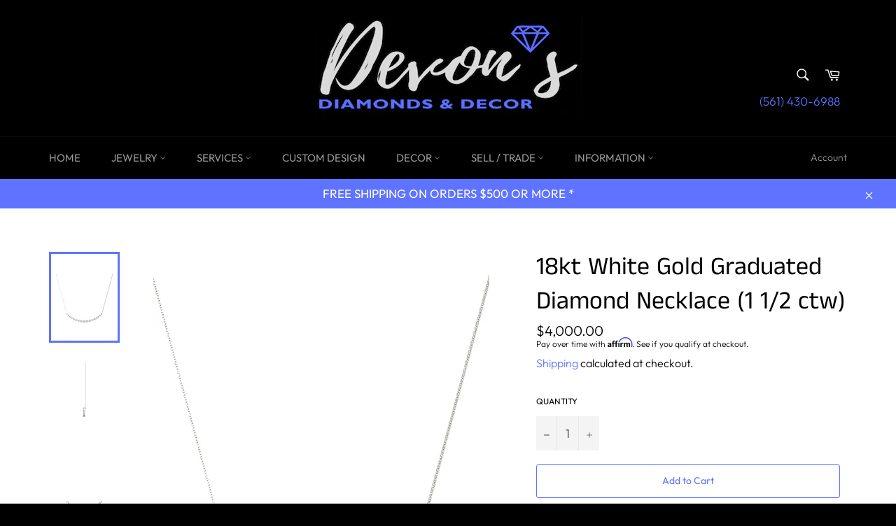

--- FILE ---
content_type: text/javascript; charset=utf-8
request_url: https://www.devonsdiamondsdecor.com/products/white-graduated-diamond-necklace.js
body_size: 567
content:
{"id":4574818730120,"title":"18kt White Gold Graduated Diamond Necklace (1 1\/2 ctw)","handle":"white-graduated-diamond-necklace","description":"\u003ch3\u003eGraduated Diamond Necklace \u003cbr\u003e\n\u003c\/h3\u003e\n\u003cul\u003e\n\u003cli\u003eCrafted in: 18 karat white gold\u003c\/li\u003e\n\u003cli\u003eSet with: 17 graduated round brilliant \u003cstrong\u003ediamonds\u003c\/strong\u003e\n\u003c\/li\u003e\n\u003cli\u003eClarity: SI1\u003c\/li\u003e\n\u003cli\u003eColor: G\u003c\/li\u003e\n\u003cli\u003eTotal diamond weight: 1 1\/2 carats\u003c\/li\u003e\n\u003cli\u003eSize: 51 mm\u003c\/li\u003e\n\u003c\/ul\u003e\n\u003cp\u003e \u003c\/p\u003e\n\u003cp\u003e \u003c\/p\u003e\n\u003ch4\u003e\u003cspan\u003eAt Devon's Diamonds \u0026amp; Decor in Boca Raton, FL, we carry a large variety of diamond necklaces, diamond pendants, diamond chokers, tennis necklaces, nameplates, diamond Star of David's, diamond crosses, sapphire necklaces, emerald necklaces, ruby necklaces, opal necklaces and much more. \u003c\/span\u003e\u003c\/h4\u003e","published_at":"2020-02-15T10:20:41-05:00","created_at":"2020-02-15T11:19:21-05:00","vendor":"Devon's Diamonds \u0026 Decor","type":"Necklace","tags":["Diamond"],"price":400000,"price_min":400000,"price_max":400000,"available":true,"price_varies":false,"compare_at_price":null,"compare_at_price_min":0,"compare_at_price_max":0,"compare_at_price_varies":false,"variants":[{"id":32333203112072,"title":"Default Title","option1":"Default Title","option2":null,"option3":null,"sku":"32541","requires_shipping":true,"taxable":true,"featured_image":null,"available":true,"name":"18kt White Gold Graduated Diamond Necklace (1 1\/2 ctw)","public_title":null,"options":["Default Title"],"price":400000,"weight":0,"compare_at_price":null,"inventory_management":"shopify","barcode":"","requires_selling_plan":false,"selling_plan_allocations":[]}],"images":["\/\/cdn.shopify.com\/s\/files\/1\/2832\/4282\/products\/32541.jpg?v=1581783561","\/\/cdn.shopify.com\/s\/files\/1\/2832\/4282\/products\/32541.side.jpg?v=1581783561","\/\/cdn.shopify.com\/s\/files\/1\/2832\/4282\/products\/32541.angle.jpg?v=1581783561"],"featured_image":"\/\/cdn.shopify.com\/s\/files\/1\/2832\/4282\/products\/32541.jpg?v=1581783561","options":[{"name":"Title","position":1,"values":["Default Title"]}],"url":"\/products\/white-graduated-diamond-necklace","media":[{"alt":"white gold graduated diamond necklace","id":6704886382728,"position":1,"preview_image":{"aspect_ratio":1.0,"height":600,"width":600,"src":"https:\/\/cdn.shopify.com\/s\/files\/1\/2832\/4282\/products\/32541.jpg?v=1581783561"},"aspect_ratio":1.0,"height":600,"media_type":"image","src":"https:\/\/cdn.shopify.com\/s\/files\/1\/2832\/4282\/products\/32541.jpg?v=1581783561","width":600},{"alt":"white gold graduated diamond necklace","id":6704886415496,"position":2,"preview_image":{"aspect_ratio":1.0,"height":600,"width":600,"src":"https:\/\/cdn.shopify.com\/s\/files\/1\/2832\/4282\/products\/32541.side.jpg?v=1581783561"},"aspect_ratio":1.0,"height":600,"media_type":"image","src":"https:\/\/cdn.shopify.com\/s\/files\/1\/2832\/4282\/products\/32541.side.jpg?v=1581783561","width":600},{"alt":"graduated diamonds","id":6704886448264,"position":3,"preview_image":{"aspect_ratio":1.0,"height":600,"width":600,"src":"https:\/\/cdn.shopify.com\/s\/files\/1\/2832\/4282\/products\/32541.angle.jpg?v=1581783561"},"aspect_ratio":1.0,"height":600,"media_type":"image","src":"https:\/\/cdn.shopify.com\/s\/files\/1\/2832\/4282\/products\/32541.angle.jpg?v=1581783561","width":600}],"requires_selling_plan":false,"selling_plan_groups":[]}